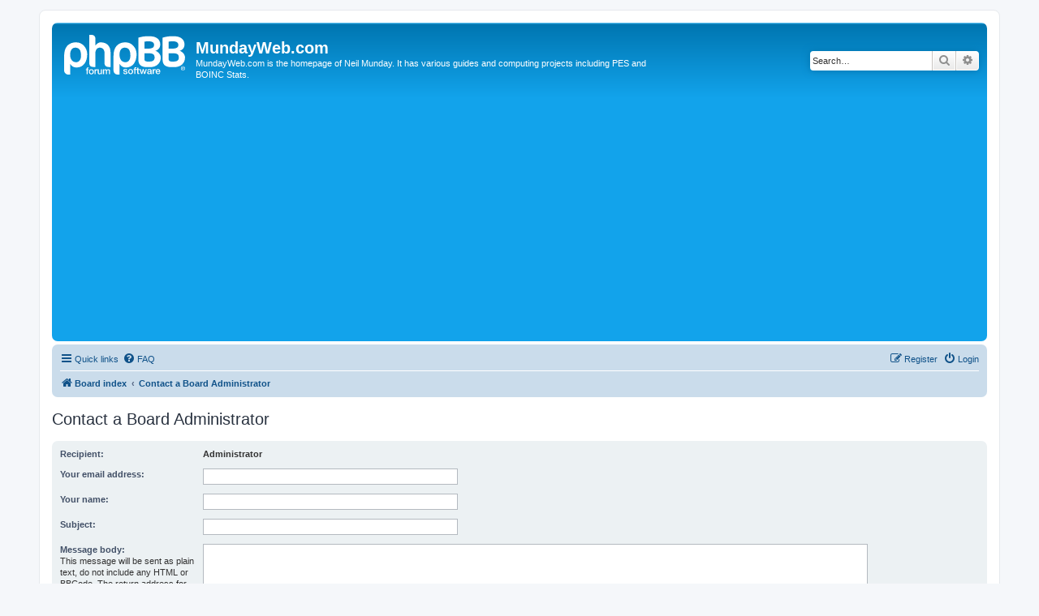

--- FILE ---
content_type: text/html; charset=utf-8
request_url: https://www.google.com/recaptcha/api2/aframe
body_size: 270
content:
<!DOCTYPE HTML><html><head><meta http-equiv="content-type" content="text/html; charset=UTF-8"></head><body><script nonce="qMRY_N2TzVu9vrzOJf5CHw">/** Anti-fraud and anti-abuse applications only. See google.com/recaptcha */ try{var clients={'sodar':'https://pagead2.googlesyndication.com/pagead/sodar?'};window.addEventListener("message",function(a){try{if(a.source===window.parent){var b=JSON.parse(a.data);var c=clients[b['id']];if(c){var d=document.createElement('img');d.src=c+b['params']+'&rc='+(localStorage.getItem("rc::a")?sessionStorage.getItem("rc::b"):"");window.document.body.appendChild(d);sessionStorage.setItem("rc::e",parseInt(sessionStorage.getItem("rc::e")||0)+1);localStorage.setItem("rc::h",'1769072454554');}}}catch(b){}});window.parent.postMessage("_grecaptcha_ready", "*");}catch(b){}</script></body></html>